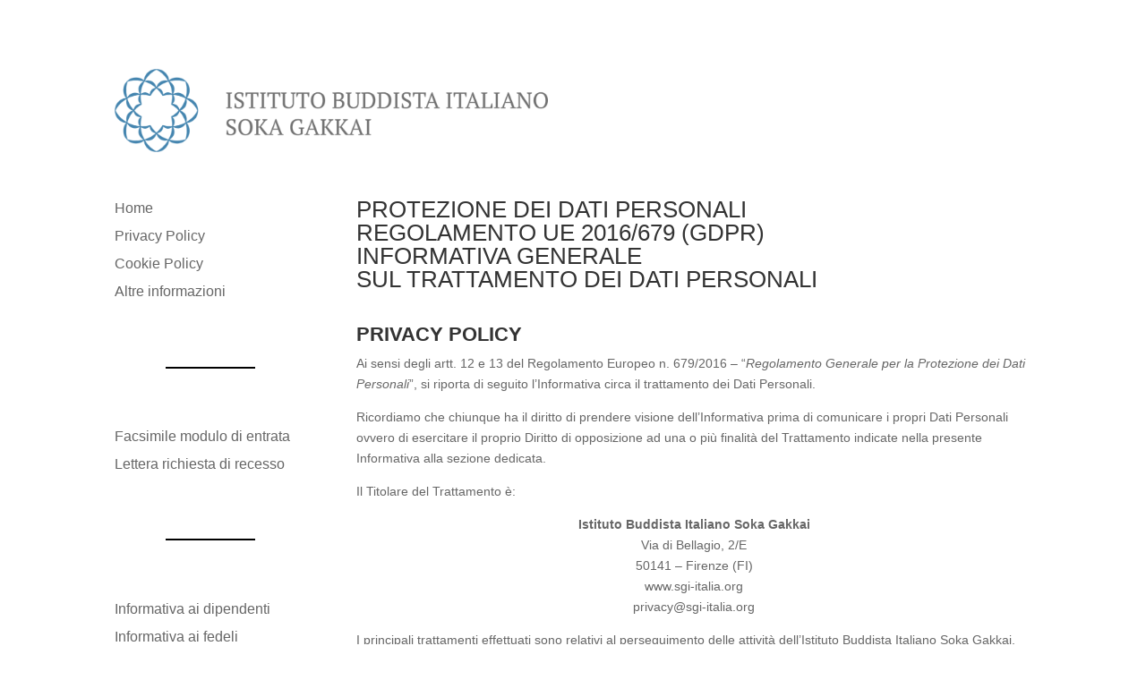

--- FILE ---
content_type: text/css
request_url: https://privacy.sgi-italia.org/wp-content/themes/Divi-child/style.css?ver=4.27.4
body_size: 119
content:
/*
Theme Name: Divi Child
Theme URI: 
Version: 1.7
Description: Smart. Flexible. Beautiful. Divi is the most powerful theme in our collection.
Author: JD
Author URI: http://www.jdshock.com
Template: Divi
Version: 1.0
*/

@import url("../Divi/style.css");

/* =Theme customization starts here
-------------------------------------------------------------- */
